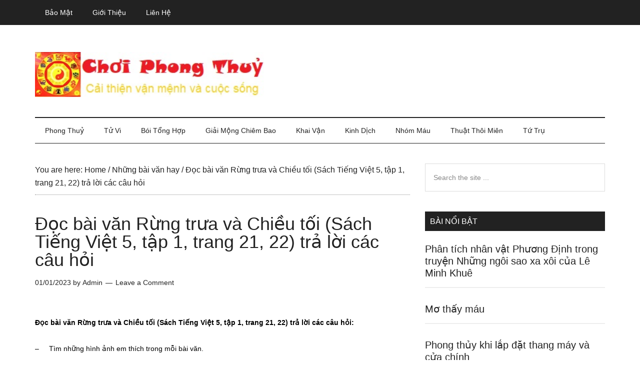

--- FILE ---
content_type: text/html; charset=UTF-8
request_url: https://choiphongthuy.com/doc-bai-van-rung-trua-va-chieu-toi-sach-tieng-viet-5-tap-1-trang-21-22-tra-loi-cac-cau-hoi-18-2627.html
body_size: 17021
content:
<!DOCTYPE html><html lang="en-US" prefix="og: https://ogp.me/ns#"><head ><meta charset="UTF-8" /><meta name="viewport" content="width=device-width, initial-scale=1" /><title>Đọc bài văn Rừng trưa và Chiều tối (Sách Tiếng Việt 5, tập 1, trang 21, 22) trả lời các câu hỏi - Chơi Phong Thuỷ</title><meta name="description" content="Đọc bài văn Rừng trưa và Chiều tối (Sách Tiếng Việt 5, tập 1, trang 21, 22) trả lời các câu hỏi: -     Tìm những hình ảnh em thích trong mỗi bài văn. *   "/><meta name="robots" content="follow, index, max-snippet:-1, max-video-preview:-1, max-image-preview:large"/><link rel="canonical" href="https://choiphongthuy.com/doc-bai-van-rung-trua-va-chieu-toi-sach-tieng-viet-5-tap-1-trang-21-22-tra-loi-cac-cau-hoi-18-2627.html" /><meta property="og:locale" content="en_US" /><meta property="og:type" content="article" /><meta property="og:title" content="Đọc bài văn Rừng trưa và Chiều tối (Sách Tiếng Việt 5, tập 1, trang 21, 22) trả lời các câu hỏi - Chơi Phong Thuỷ" /><meta property="og:description" content="Đọc bài văn Rừng trưa và Chiều tối (Sách Tiếng Việt 5, tập 1, trang 21, 22) trả lời các câu hỏi: -     Tìm những hình ảnh em thích trong mỗi bài văn. *   " /><meta property="og:url" content="https://choiphongthuy.com/doc-bai-van-rung-trua-va-chieu-toi-sach-tieng-viet-5-tap-1-trang-21-22-tra-loi-cac-cau-hoi-18-2627.html" /><meta property="og:site_name" content="Chơi Phong Thuỷ" /><meta property="article:tag" content="cau hoi chieu toi" /><meta property="article:tag" content="cau hoi rung trua" /><meta property="article:tag" content="rung tra va chieu toi van tieng viet lop 5" /><meta property="article:tag" content="Rung trua" /><meta property="article:section" content="Những bài văn hay" /><meta property="article:published_time" content="2023-01-01T07:26:26+07:00" /><meta name="twitter:card" content="summary_large_image" /><meta name="twitter:title" content="Đọc bài văn Rừng trưa và Chiều tối (Sách Tiếng Việt 5, tập 1, trang 21, 22) trả lời các câu hỏi - Chơi Phong Thuỷ" /><meta name="twitter:description" content="Đọc bài văn Rừng trưa và Chiều tối (Sách Tiếng Việt 5, tập 1, trang 21, 22) trả lời các câu hỏi: -     Tìm những hình ảnh em thích trong mỗi bài văn. *   " /><meta name="twitter:site" content="@pth" /><meta name="twitter:creator" content="@pth" /><meta name="twitter:label1" content="Written by" /><meta name="twitter:data1" content="Admin" /><meta name="twitter:label2" content="Time to read" /><meta name="twitter:data2" content="Less than a minute" /> <script type="application/ld+json" class="rank-math-schema">{"@context":"https://schema.org","@graph":[{"@type":["Person","Organization"],"@id":"https://choiphongthuy.com/#person","name":"pth","sameAs":["https://twitter.com/pth"]},{"@type":"WebSite","@id":"https://choiphongthuy.com/#website","url":"https://choiphongthuy.com","name":"pth","publisher":{"@id":"https://choiphongthuy.com/#person"},"inLanguage":"en-US"},{"@type":"WebPage","@id":"https://choiphongthuy.com/doc-bai-van-rung-trua-va-chieu-toi-sach-tieng-viet-5-tap-1-trang-21-22-tra-loi-cac-cau-hoi-18-2627.html#webpage","url":"https://choiphongthuy.com/doc-bai-van-rung-trua-va-chieu-toi-sach-tieng-viet-5-tap-1-trang-21-22-tra-loi-cac-cau-hoi-18-2627.html","name":"\u0110\u1ecdc b\u00e0i v\u0103n R\u1eebng tr\u01b0a v\u00e0 Chi\u1ec1u t\u1ed1i (S\u00e1ch Ti\u1ebfng Vi\u1ec7t 5, t\u1eadp 1, trang 21, 22) tr\u1ea3 l\u1eddi c\u00e1c c\u00e2u h\u1ecfi - Ch\u01a1i Phong Thu\u1ef7","datePublished":"2023-01-01T07:26:26+07:00","dateModified":"2023-01-01T07:26:26+07:00","isPartOf":{"@id":"https://choiphongthuy.com/#website"},"inLanguage":"en-US"},{"@type":"Person","@id":"https://choiphongthuy.com/author/admin","name":"Admin","url":"https://choiphongthuy.com/author/admin","image":{"@type":"ImageObject","@id":"https://choiphongthuy.com/wp-content/litespeed/avatar/26f97ec63c3ec37e260bed7d5e1921ee.jpg?ver=1768712632","url":"https://choiphongthuy.com/wp-content/litespeed/avatar/26f97ec63c3ec37e260bed7d5e1921ee.jpg?ver=1768712632","caption":"Admin","inLanguage":"en-US"},"sameAs":["https://www.hocgioitienganh.com"]},{"@type":"BlogPosting","headline":"\u0110\u1ecdc b\u00e0i v\u0103n R\u1eebng tr\u01b0a v\u00e0 Chi\u1ec1u t\u1ed1i (S\u00e1ch Ti\u1ebfng Vi\u1ec7t 5, t\u1eadp 1, trang 21, 22) tr\u1ea3 l\u1eddi c\u00e1c c\u00e2u h\u1ecfi - Ch\u01a1i Phong","datePublished":"2023-01-01T07:26:26+07:00","dateModified":"2023-01-01T07:26:26+07:00","articleSection":"Nh\u1eefng b\u00e0i v\u0103n hay","author":{"@id":"https://choiphongthuy.com/author/admin","name":"Admin"},"publisher":{"@id":"https://choiphongthuy.com/#person"},"description":"\u0110\u1ecdc b\u00e0i v\u0103n R\u1eebng tr\u01b0a v\u00e0 Chi\u1ec1u t\u1ed1i (S\u00e1ch Ti\u1ebfng Vi\u1ec7t 5, t\u1eadp 1, trang 21, 22) tr\u1ea3 l\u1eddi c\u00e1c c\u00e2u h\u1ecfi: -\u00a0\u00a0\u00a0\u00a0 T\u00ecm nh\u1eefng h\u00ecnh \u1ea3nh em th\u00edch trong m\u1ed7i b\u00e0i v\u0103n. *\u00a0\u00a0\u00a0","name":"\u0110\u1ecdc b\u00e0i v\u0103n R\u1eebng tr\u01b0a v\u00e0 Chi\u1ec1u t\u1ed1i (S\u00e1ch Ti\u1ebfng Vi\u1ec7t 5, t\u1eadp 1, trang 21, 22) tr\u1ea3 l\u1eddi c\u00e1c c\u00e2u h\u1ecfi - Ch\u01a1i Phong","@id":"https://choiphongthuy.com/doc-bai-van-rung-trua-va-chieu-toi-sach-tieng-viet-5-tap-1-trang-21-22-tra-loi-cac-cau-hoi-18-2627.html#richSnippet","isPartOf":{"@id":"https://choiphongthuy.com/doc-bai-van-rung-trua-va-chieu-toi-sach-tieng-viet-5-tap-1-trang-21-22-tra-loi-cac-cau-hoi-18-2627.html#webpage"},"inLanguage":"en-US","mainEntityOfPage":{"@id":"https://choiphongthuy.com/doc-bai-van-rung-trua-va-chieu-toi-sach-tieng-viet-5-tap-1-trang-21-22-tra-loi-cac-cau-hoi-18-2627.html#webpage"}}]}</script> <link rel='dns-prefetch' href='//fonts.googleapis.com' /><link rel="alternate" type="application/rss+xml" title="Chơi Phong Thuỷ &raquo; Feed" href="https://choiphongthuy.com/feed" /><link rel="alternate" type="application/rss+xml" title="Chơi Phong Thuỷ &raquo; Comments Feed" href="https://choiphongthuy.com/comments/feed" /><link rel="alternate" type="application/rss+xml" title="Chơi Phong Thuỷ &raquo; Đọc bài văn Rừng trưa và Chiều tối (Sách Tiếng Việt 5, tập 1, trang 21, 22) trả lời các câu hỏi Comments Feed" href="https://choiphongthuy.com/doc-bai-van-rung-trua-va-chieu-toi-sach-tieng-viet-5-tap-1-trang-21-22-tra-loi-cac-cau-hoi-18-2627.html/feed" /><link rel="alternate" title="oEmbed (JSON)" type="application/json+oembed" href="https://choiphongthuy.com/wp-json/oembed/1.0/embed?url=https%3A%2F%2Fchoiphongthuy.com%2Fdoc-bai-van-rung-trua-va-chieu-toi-sach-tieng-viet-5-tap-1-trang-21-22-tra-loi-cac-cau-hoi-18-2627.html" /><link rel="alternate" title="oEmbed (XML)" type="text/xml+oembed" href="https://choiphongthuy.com/wp-json/oembed/1.0/embed?url=https%3A%2F%2Fchoiphongthuy.com%2Fdoc-bai-van-rung-trua-va-chieu-toi-sach-tieng-viet-5-tap-1-trang-21-22-tra-loi-cac-cau-hoi-18-2627.html&#038;format=xml" /><style id='wp-img-auto-sizes-contain-inline-css' type='text/css'>img:is([sizes=auto i],[sizes^="auto," i]){contain-intrinsic-size:3000px 1500px}
/*# sourceURL=wp-img-auto-sizes-contain-inline-css */</style><link data-optimized="2" rel="stylesheet" href="https://choiphongthuy.com/wp-content/litespeed/css/8a67c95f3ea14427b9e6a2bb9c003511.css?ver=989ff" /><style id='global-styles-inline-css' type='text/css'>:root{--wp--preset--aspect-ratio--square: 1;--wp--preset--aspect-ratio--4-3: 4/3;--wp--preset--aspect-ratio--3-4: 3/4;--wp--preset--aspect-ratio--3-2: 3/2;--wp--preset--aspect-ratio--2-3: 2/3;--wp--preset--aspect-ratio--16-9: 16/9;--wp--preset--aspect-ratio--9-16: 9/16;--wp--preset--color--black: #000000;--wp--preset--color--cyan-bluish-gray: #abb8c3;--wp--preset--color--white: #ffffff;--wp--preset--color--pale-pink: #f78da7;--wp--preset--color--vivid-red: #cf2e2e;--wp--preset--color--luminous-vivid-orange: #ff6900;--wp--preset--color--luminous-vivid-amber: #fcb900;--wp--preset--color--light-green-cyan: #7bdcb5;--wp--preset--color--vivid-green-cyan: #00d084;--wp--preset--color--pale-cyan-blue: #8ed1fc;--wp--preset--color--vivid-cyan-blue: #0693e3;--wp--preset--color--vivid-purple: #9b51e0;--wp--preset--gradient--vivid-cyan-blue-to-vivid-purple: linear-gradient(135deg,rgb(6,147,227) 0%,rgb(155,81,224) 100%);--wp--preset--gradient--light-green-cyan-to-vivid-green-cyan: linear-gradient(135deg,rgb(122,220,180) 0%,rgb(0,208,130) 100%);--wp--preset--gradient--luminous-vivid-amber-to-luminous-vivid-orange: linear-gradient(135deg,rgb(252,185,0) 0%,rgb(255,105,0) 100%);--wp--preset--gradient--luminous-vivid-orange-to-vivid-red: linear-gradient(135deg,rgb(255,105,0) 0%,rgb(207,46,46) 100%);--wp--preset--gradient--very-light-gray-to-cyan-bluish-gray: linear-gradient(135deg,rgb(238,238,238) 0%,rgb(169,184,195) 100%);--wp--preset--gradient--cool-to-warm-spectrum: linear-gradient(135deg,rgb(74,234,220) 0%,rgb(151,120,209) 20%,rgb(207,42,186) 40%,rgb(238,44,130) 60%,rgb(251,105,98) 80%,rgb(254,248,76) 100%);--wp--preset--gradient--blush-light-purple: linear-gradient(135deg,rgb(255,206,236) 0%,rgb(152,150,240) 100%);--wp--preset--gradient--blush-bordeaux: linear-gradient(135deg,rgb(254,205,165) 0%,rgb(254,45,45) 50%,rgb(107,0,62) 100%);--wp--preset--gradient--luminous-dusk: linear-gradient(135deg,rgb(255,203,112) 0%,rgb(199,81,192) 50%,rgb(65,88,208) 100%);--wp--preset--gradient--pale-ocean: linear-gradient(135deg,rgb(255,245,203) 0%,rgb(182,227,212) 50%,rgb(51,167,181) 100%);--wp--preset--gradient--electric-grass: linear-gradient(135deg,rgb(202,248,128) 0%,rgb(113,206,126) 100%);--wp--preset--gradient--midnight: linear-gradient(135deg,rgb(2,3,129) 0%,rgb(40,116,252) 100%);--wp--preset--font-size--small: 13px;--wp--preset--font-size--medium: 20px;--wp--preset--font-size--large: 36px;--wp--preset--font-size--x-large: 42px;--wp--preset--spacing--20: 0.44rem;--wp--preset--spacing--30: 0.67rem;--wp--preset--spacing--40: 1rem;--wp--preset--spacing--50: 1.5rem;--wp--preset--spacing--60: 2.25rem;--wp--preset--spacing--70: 3.38rem;--wp--preset--spacing--80: 5.06rem;--wp--preset--shadow--natural: 6px 6px 9px rgba(0, 0, 0, 0.2);--wp--preset--shadow--deep: 12px 12px 50px rgba(0, 0, 0, 0.4);--wp--preset--shadow--sharp: 6px 6px 0px rgba(0, 0, 0, 0.2);--wp--preset--shadow--outlined: 6px 6px 0px -3px rgb(255, 255, 255), 6px 6px rgb(0, 0, 0);--wp--preset--shadow--crisp: 6px 6px 0px rgb(0, 0, 0);}:where(.is-layout-flex){gap: 0.5em;}:where(.is-layout-grid){gap: 0.5em;}body .is-layout-flex{display: flex;}.is-layout-flex{flex-wrap: wrap;align-items: center;}.is-layout-flex > :is(*, div){margin: 0;}body .is-layout-grid{display: grid;}.is-layout-grid > :is(*, div){margin: 0;}:where(.wp-block-columns.is-layout-flex){gap: 2em;}:where(.wp-block-columns.is-layout-grid){gap: 2em;}:where(.wp-block-post-template.is-layout-flex){gap: 1.25em;}:where(.wp-block-post-template.is-layout-grid){gap: 1.25em;}.has-black-color{color: var(--wp--preset--color--black) !important;}.has-cyan-bluish-gray-color{color: var(--wp--preset--color--cyan-bluish-gray) !important;}.has-white-color{color: var(--wp--preset--color--white) !important;}.has-pale-pink-color{color: var(--wp--preset--color--pale-pink) !important;}.has-vivid-red-color{color: var(--wp--preset--color--vivid-red) !important;}.has-luminous-vivid-orange-color{color: var(--wp--preset--color--luminous-vivid-orange) !important;}.has-luminous-vivid-amber-color{color: var(--wp--preset--color--luminous-vivid-amber) !important;}.has-light-green-cyan-color{color: var(--wp--preset--color--light-green-cyan) !important;}.has-vivid-green-cyan-color{color: var(--wp--preset--color--vivid-green-cyan) !important;}.has-pale-cyan-blue-color{color: var(--wp--preset--color--pale-cyan-blue) !important;}.has-vivid-cyan-blue-color{color: var(--wp--preset--color--vivid-cyan-blue) !important;}.has-vivid-purple-color{color: var(--wp--preset--color--vivid-purple) !important;}.has-black-background-color{background-color: var(--wp--preset--color--black) !important;}.has-cyan-bluish-gray-background-color{background-color: var(--wp--preset--color--cyan-bluish-gray) !important;}.has-white-background-color{background-color: var(--wp--preset--color--white) !important;}.has-pale-pink-background-color{background-color: var(--wp--preset--color--pale-pink) !important;}.has-vivid-red-background-color{background-color: var(--wp--preset--color--vivid-red) !important;}.has-luminous-vivid-orange-background-color{background-color: var(--wp--preset--color--luminous-vivid-orange) !important;}.has-luminous-vivid-amber-background-color{background-color: var(--wp--preset--color--luminous-vivid-amber) !important;}.has-light-green-cyan-background-color{background-color: var(--wp--preset--color--light-green-cyan) !important;}.has-vivid-green-cyan-background-color{background-color: var(--wp--preset--color--vivid-green-cyan) !important;}.has-pale-cyan-blue-background-color{background-color: var(--wp--preset--color--pale-cyan-blue) !important;}.has-vivid-cyan-blue-background-color{background-color: var(--wp--preset--color--vivid-cyan-blue) !important;}.has-vivid-purple-background-color{background-color: var(--wp--preset--color--vivid-purple) !important;}.has-black-border-color{border-color: var(--wp--preset--color--black) !important;}.has-cyan-bluish-gray-border-color{border-color: var(--wp--preset--color--cyan-bluish-gray) !important;}.has-white-border-color{border-color: var(--wp--preset--color--white) !important;}.has-pale-pink-border-color{border-color: var(--wp--preset--color--pale-pink) !important;}.has-vivid-red-border-color{border-color: var(--wp--preset--color--vivid-red) !important;}.has-luminous-vivid-orange-border-color{border-color: var(--wp--preset--color--luminous-vivid-orange) !important;}.has-luminous-vivid-amber-border-color{border-color: var(--wp--preset--color--luminous-vivid-amber) !important;}.has-light-green-cyan-border-color{border-color: var(--wp--preset--color--light-green-cyan) !important;}.has-vivid-green-cyan-border-color{border-color: var(--wp--preset--color--vivid-green-cyan) !important;}.has-pale-cyan-blue-border-color{border-color: var(--wp--preset--color--pale-cyan-blue) !important;}.has-vivid-cyan-blue-border-color{border-color: var(--wp--preset--color--vivid-cyan-blue) !important;}.has-vivid-purple-border-color{border-color: var(--wp--preset--color--vivid-purple) !important;}.has-vivid-cyan-blue-to-vivid-purple-gradient-background{background: var(--wp--preset--gradient--vivid-cyan-blue-to-vivid-purple) !important;}.has-light-green-cyan-to-vivid-green-cyan-gradient-background{background: var(--wp--preset--gradient--light-green-cyan-to-vivid-green-cyan) !important;}.has-luminous-vivid-amber-to-luminous-vivid-orange-gradient-background{background: var(--wp--preset--gradient--luminous-vivid-amber-to-luminous-vivid-orange) !important;}.has-luminous-vivid-orange-to-vivid-red-gradient-background{background: var(--wp--preset--gradient--luminous-vivid-orange-to-vivid-red) !important;}.has-very-light-gray-to-cyan-bluish-gray-gradient-background{background: var(--wp--preset--gradient--very-light-gray-to-cyan-bluish-gray) !important;}.has-cool-to-warm-spectrum-gradient-background{background: var(--wp--preset--gradient--cool-to-warm-spectrum) !important;}.has-blush-light-purple-gradient-background{background: var(--wp--preset--gradient--blush-light-purple) !important;}.has-blush-bordeaux-gradient-background{background: var(--wp--preset--gradient--blush-bordeaux) !important;}.has-luminous-dusk-gradient-background{background: var(--wp--preset--gradient--luminous-dusk) !important;}.has-pale-ocean-gradient-background{background: var(--wp--preset--gradient--pale-ocean) !important;}.has-electric-grass-gradient-background{background: var(--wp--preset--gradient--electric-grass) !important;}.has-midnight-gradient-background{background: var(--wp--preset--gradient--midnight) !important;}.has-small-font-size{font-size: var(--wp--preset--font-size--small) !important;}.has-medium-font-size{font-size: var(--wp--preset--font-size--medium) !important;}.has-large-font-size{font-size: var(--wp--preset--font-size--large) !important;}.has-x-large-font-size{font-size: var(--wp--preset--font-size--x-large) !important;}
/*# sourceURL=global-styles-inline-css */</style><style id='classic-theme-styles-inline-css' type='text/css'>/*! This file is auto-generated */
.wp-block-button__link{color:#fff;background-color:#32373c;border-radius:9999px;box-shadow:none;text-decoration:none;padding:calc(.667em + 2px) calc(1.333em + 2px);font-size:1.125em}.wp-block-file__button{background:#32373c;color:#fff;text-decoration:none}
/*# sourceURL=/wp-includes/css/classic-themes.min.css */</style><link rel="https://api.w.org/" href="https://choiphongthuy.com/wp-json/" /><link rel="alternate" title="JSON" type="application/json" href="https://choiphongthuy.com/wp-json/wp/v2/posts/1153" /><link rel="EditURI" type="application/rsd+xml" title="RSD" href="https://choiphongthuy.com/xmlrpc.php?rsd" /><meta name="generator" content="WordPress 6.9" /><link rel='shortlink' href='https://choiphongthuy.com/?p=1153' /> <script type="application/ld+json">{
    "@context": "https://schema.org/",
    "@type": "CreativeWorkSeries",
    "name": "Đọc bài văn Rừng trưa và Chiều tối (Sách Tiếng Việt 5, tập 1, trang 21, 22) trả lời các câu hỏi",
    "aggregateRating": {
        "@type": "AggregateRating",
        "ratingValue": "5",
        "bestRating": "5",
        "ratingCount": "2"
    }
}</script><link rel="pingback" href="https://choiphongthuy.com/xmlrpc.php" /><style type="text/css">.site-title a { background: url(https://choiphongthuy.com/wp-content/uploads/2022/06/choiphongthuy.jpg) no-repeat !important; }</style><link rel="icon" href="https://choiphongthuy.com/wp-content/uploads/2022/06/choiphongthuy512-100x100.jpg" sizes="32x32" /><link rel="icon" href="https://choiphongthuy.com/wp-content/uploads/2022/06/choiphongthuy512-300x300.jpg" sizes="192x192" /><link rel="apple-touch-icon" href="https://choiphongthuy.com/wp-content/uploads/2022/06/choiphongthuy512-300x300.jpg" /><meta name="msapplication-TileImage" content="https://choiphongthuy.com/wp-content/uploads/2022/06/choiphongthuy512-300x300.jpg" /><style type="text/css" id="wp-custom-css">.header-image .site-title a {background-position: left !important;}

.genesis-nav-menu {
    clear: both;
    color: #222;
    font-family: raleway,sans-serif;
    font-size: 14px;
    font-size: 1.4rem;
    font-weight: 400;
    line-height: 0.1px;
    text-transform: capitalize;
    width: 100%;
}</style><link rel="alternate" href="https://choiphongthuy.com/doc-bai-van-rung-trua-va-chieu-toi-sach-tieng-viet-5-tap-1-trang-21-22-tra-loi-cac-cau-hoi-18-2627.html" hreflang="vi-vn" /><meta http-equiv="content-language" content="vi-vn" /> <script defer type="application/ld+json">{
  "@context": "https://schema.org",
  "@type": "LocalBusiness",
  "name": "Chơi Phong Thuỷ",
  "logo": "https://choiphongthuy.com/logo.jpg",
  "image": "https://choiphongthuy.com/banner.jpg",
  "description": "choiphongthuy.com cung cấp những kiến thức về tâm linh, phong thuỷ, tử vi, số mệnh của 12 con giáp giúp cải thiện vận mệnh và đời sống một cách khoa học",	
  "hasMap": "https://goo.gl/maps/Hkmo6iVQL8vhZWuZ7",	
  "url": "https://choiphongthuy.com/",
  "telephone": "0584024698",
  "priceRange": "10000VND-500000000VND",
  "address": {
    "@type": "PostalAddress",
    "streetAddress": "179A Lê Văn Sỹ, Phường 14, Phú Nhuận, Thành phố Hồ Chí Minh, Việt Nam",
    "addressLocality": "Phú Nhuận",
	"addressRegion": "Hồ Chí Minh",
    "postalCode": "700000",
    "addressCountry": "Việt Nam"
  },
  "geo": {
    "@type": "GeoCoordinates",
    "latitude": 10.7921821,
    "longitude": 106.6707993
  },
  "openingHoursSpecification": {
    "@type": "OpeningHoursSpecification",
    "dayOfWeek": [
      "Monday",
      "Tuesday",
      "Wednesday",
      "Thursday",
      "Friday",
      "Saturday",
      "Sunday"
    ],
    "opens": "08:00",
    "closes": "17:00"
  },
  "sameAs": [
    "https://www.facebook.com/choiphongthuy/",
	"https://twitter.com/choiphongthuy",  	
	"https://www.pinterest.com/choiphongthuy/",   
    "http://flickr.com/people/choiphongthuy/",
    "https://www.youtube.com/channel/UChtj5D1aWG3S63EXJzgtvgQ",
    "http://pinterest.com/choiphongthuy",
    "https://choiphongthuy.business.site/",
	"http://choiphongthuy.tumblr.com/",
	"http://instagram.com/choiphongthuy",
	"http://medium.com/@medium.com/choiphongthuy",
	"http://500px.com/choiphongthuy",
	"http://github.com/choiphongthuy",
	"http://choiphongthuy.wordpress.com/", 
	"http://soundcloud.com/choiphongthuy",
	"http://sketchfab.com/choiphongthuy",	
	"http://dribbble.com/choiphongthuy"
  ]
}</script> <script type="litespeed/javascript" data-src="https://pagead2.googlesyndication.com/pagead/js/adsbygoogle.js"></script> <script type="litespeed/javascript">(adsbygoogle=window.adsbygoogle||[]).push({google_ad_client:"ca-pub-3904751856226091",enable_page_level_ads:!0,overlays:{bottom:!0}})</script> </head><body class="wp-singular post-template-default single single-post postid-1153 single-format-standard wp-theme-genesis wp-child-theme-magazine-pro custom-header header-image header-full-width content-sidebar genesis-breadcrumbs-visible genesis-footer-widgets-hidden primary-nav" itemscope itemtype="https://schema.org/WebPage"><div class="site-container"><ul class="genesis-skip-link"><li><a href="#genesis-content" class="screen-reader-shortcut"> Skip to main content</a></li><li><a href="#genesis-nav-secondary" class="screen-reader-shortcut"> Skip to secondary menu</a></li><li><a href="#genesis-sidebar-primary" class="screen-reader-shortcut"> Skip to primary sidebar</a></li></ul><nav class="nav-primary" aria-label="Main" itemscope itemtype="https://schema.org/SiteNavigationElement" id="genesis-nav-primary"><div class="wrap"><ul id="menu-top" class="menu genesis-nav-menu menu-primary js-superfish"><li id="menu-item-29" class="menu-item menu-item-type-post_type menu-item-object-page menu-item-privacy-policy menu-item-29"><a rel="privacy-policy" href="https://choiphongthuy.com/bao-mat" itemprop="url"><span itemprop="name">Bảo mật</span></a></li><li id="menu-item-30" class="menu-item menu-item-type-post_type menu-item-object-page menu-item-30"><a href="https://choiphongthuy.com/gioi-thieu" itemprop="url"><span itemprop="name">Giới thiệu</span></a></li><li id="menu-item-31" class="menu-item menu-item-type-post_type menu-item-object-page menu-item-31"><a href="https://choiphongthuy.com/lien-he" itemprop="url"><span itemprop="name">Liên hệ</span></a></li></ul></div></nav><header class="site-header" itemscope itemtype="https://schema.org/WPHeader"><div class="wrap"><div class="title-area"><p class="site-title" itemprop="headline"><a href="https://choiphongthuy.com/">Chơi Phong Thuỷ</a></p><p class="site-description" itemprop="description">Cải thiện vận mệnh và cuộc sống</p></div></div></header><nav class="nav-secondary" aria-label="Secondary" id="genesis-nav-secondary" itemscope itemtype="https://schema.org/SiteNavigationElement"><div class="wrap"><ul id="menu-menu" class="menu genesis-nav-menu menu-secondary js-superfish"><li id="menu-item-83" class="menu-item menu-item-type-taxonomy menu-item-object-category menu-item-has-children menu-item-83"><a href="https://choiphongthuy.com/phong-thuy" itemprop="url"><span itemprop="name">Phong thuỷ</span></a><ul class="sub-menu"><li id="menu-item-84" class="menu-item menu-item-type-taxonomy menu-item-object-category menu-item-84"><a href="https://choiphongthuy.com/phong-thuy-cau-thang" itemprop="url"><span itemprop="name">Phong thuỷ cầu thang</span></a></li><li id="menu-item-85" class="menu-item menu-item-type-taxonomy menu-item-object-category menu-item-85"><a href="https://choiphongthuy.com/phong-thuy-cong-cua" itemprop="url"><span itemprop="name">Phong thuỷ cổng cửa</span></a></li><li id="menu-item-86" class="menu-item menu-item-type-taxonomy menu-item-object-category menu-item-86"><a href="https://choiphongthuy.com/phong-thuy-nha-bep" itemprop="url"><span itemprop="name">Phong thuỷ nhà bếp</span></a></li><li id="menu-item-87" class="menu-item menu-item-type-taxonomy menu-item-object-category menu-item-87"><a href="https://choiphongthuy.com/phong-thuy-phong-khach" itemprop="url"><span itemprop="name">Phong thuỷ phòng khách</span></a></li><li id="menu-item-88" class="menu-item menu-item-type-taxonomy menu-item-object-category menu-item-88"><a href="https://choiphongthuy.com/phong-thuy-phong-tho" itemprop="url"><span itemprop="name">Phong thuỷ phòng thờ</span></a></li></ul></li><li id="menu-item-91" class="menu-item menu-item-type-taxonomy menu-item-object-category menu-item-has-children menu-item-91"><a href="https://choiphongthuy.com/tu-vi" itemprop="url"><span itemprop="name">Tử vi</span></a><ul class="sub-menu"><li id="menu-item-74" class="menu-item menu-item-type-taxonomy menu-item-object-category menu-item-74"><a href="https://choiphongthuy.com/12-chom-sao" itemprop="url"><span itemprop="name">12 chòm sao</span></a></li></ul></li><li id="menu-item-75" class="menu-item menu-item-type-taxonomy menu-item-object-category menu-item-has-children menu-item-75"><a href="https://choiphongthuy.com/boi-tong-hop" itemprop="url"><span itemprop="name">Bói tổng hợp</span></a><ul class="sub-menu"><li id="menu-item-92" class="menu-item menu-item-type-taxonomy menu-item-object-category menu-item-92"><a href="https://choiphongthuy.com/xem-chi-tay" itemprop="url"><span itemprop="name">Xem chỉ tay</span></a></li><li id="menu-item-93" class="menu-item menu-item-type-taxonomy menu-item-object-category menu-item-93"><a href="https://choiphongthuy.com/xem-tuong-mat" itemprop="url"><span itemprop="name">Xem tướng mặt</span></a></li><li id="menu-item-78" class="menu-item menu-item-type-taxonomy menu-item-object-category menu-item-78"><a href="https://choiphongthuy.com/hoc-revit-online" itemprop="url"><span itemprop="name">Học revit online</span></a></li></ul></li><li id="menu-item-76" class="menu-item menu-item-type-taxonomy menu-item-object-category menu-item-has-children menu-item-76"><a href="https://choiphongthuy.com/giai-mong-chiem-bao" itemprop="url"><span itemprop="name">Giải mộng chiêm bao</span></a><ul class="sub-menu"><li id="menu-item-77" class="menu-item menu-item-type-taxonomy menu-item-object-category menu-item-77"><a href="https://choiphongthuy.com/goc-suy-ngam" itemprop="url"><span itemprop="name">Góc suy ngẫm</span></a></li><li id="menu-item-82" class="menu-item menu-item-type-taxonomy menu-item-object-category current-post-ancestor current-menu-parent current-post-parent menu-item-82"><a href="https://choiphongthuy.com/nhung-bai-van-hay" itemprop="url"><span itemprop="name">Những bài văn hay</span></a></li></ul></li><li id="menu-item-79" class="menu-item menu-item-type-taxonomy menu-item-object-category menu-item-79"><a href="https://choiphongthuy.com/khai-van" itemprop="url"><span itemprop="name">Khai vận</span></a></li><li id="menu-item-80" class="menu-item menu-item-type-taxonomy menu-item-object-category menu-item-80"><a href="https://choiphongthuy.com/kinh-dich" itemprop="url"><span itemprop="name">Kinh dịch</span></a></li><li id="menu-item-81" class="menu-item menu-item-type-taxonomy menu-item-object-category menu-item-81"><a href="https://choiphongthuy.com/nhom-mau" itemprop="url"><span itemprop="name">Nhóm máu</span></a></li><li id="menu-item-89" class="menu-item menu-item-type-taxonomy menu-item-object-category menu-item-89"><a href="https://choiphongthuy.com/thuat-thoi-mien" itemprop="url"><span itemprop="name">Thuật thôi miên</span></a></li><li id="menu-item-90" class="menu-item menu-item-type-taxonomy menu-item-object-category menu-item-90"><a href="https://choiphongthuy.com/tu-tru" itemprop="url"><span itemprop="name">Tứ trụ</span></a></li></ul></div></nav><div class="site-inner"><div class="content-sidebar-wrap"><main class="content" id="genesis-content"><div class="breadcrumb" itemscope itemtype="https://schema.org/BreadcrumbList">You are here: <span class="breadcrumb-link-wrap" itemprop="itemListElement" itemscope itemtype="https://schema.org/ListItem"><a class="breadcrumb-link" href="https://choiphongthuy.com/" itemprop="item"><span class="breadcrumb-link-text-wrap" itemprop="name">Home</span></a><meta itemprop="position" content="1"></span> <span aria-label="breadcrumb separator">/</span> <span class="breadcrumb-link-wrap" itemprop="itemListElement" itemscope itemtype="https://schema.org/ListItem"><a class="breadcrumb-link" href="https://choiphongthuy.com/nhung-bai-van-hay" itemprop="item"><span class="breadcrumb-link-text-wrap" itemprop="name">Những bài văn hay</span></a><meta itemprop="position" content="2"></span> <span aria-label="breadcrumb separator">/</span> Đọc bài văn Rừng trưa và Chiều tối (Sách Tiếng Việt 5, tập 1, trang 21, 22) trả lời các câu hỏi</div><div class='code-block code-block-2' style='margin: 8px 0; clear: both;'><ins class="adsbygoogle"
style="display:block"
data-ad-client="ca-pub-3904751856226091"
data-ad-slot="4273194809"
data-ad-format="auto"
data-full-width-responsive="true"></ins> <script type="litespeed/javascript">(adsbygoogle=window.adsbygoogle||[]).push({})</script></div><article class="post-1153 post type-post status-publish format-standard category-nhung-bai-van-hay tag-cau-hoi-chieu-toi tag-cau-hoi-rung-trua tag-rung-tra-va-chieu-toi-van-tieng-viet-lop-5 tag-rung-trua entry" aria-label="Đọc bài văn Rừng trưa và Chiều tối (Sách Tiếng Việt 5, tập 1, trang 21, 22) trả lời các câu hỏi" itemscope itemtype="https://schema.org/CreativeWork"><header class="entry-header"><h1 class="entry-title" itemprop="headline">Đọc bài văn Rừng trưa và Chiều tối (Sách Tiếng Việt 5, tập 1, trang 21, 22) trả lời các câu hỏi</h1><p class="entry-meta"><time class="entry-time" itemprop="datePublished" datetime="2023-01-01T07:26:26+07:00">01/01/2023</time> by <span class="entry-author" itemprop="author" itemscope itemtype="https://schema.org/Person"><a href="https://choiphongthuy.com/author/admin" class="entry-author-link" rel="author" itemprop="url"><span class="entry-author-name" itemprop="name">Admin</span></a></span> <span class="entry-comments-link"><a href="https://choiphongthuy.com/doc-bai-van-rung-trua-va-chieu-toi-sach-tieng-viet-5-tap-1-trang-21-22-tra-loi-cac-cau-hoi-18-2627.html#respond">Leave a Comment</a></span></p></header><div class="entry-content" itemprop="text"><div class='code-block code-block-7' style='margin: 8px 0; clear: both;'><ins class="adsbygoogle"
style="display:block"
data-ad-client="ca-pub-3904751856226091"
data-ad-slot="4273194809"
data-ad-format="auto"
data-full-width-responsive="true"></ins> <script type="litespeed/javascript">(adsbygoogle=window.adsbygoogle||[]).push({})</script></div></p><div class="alignJ lineHeight"><p>
<span style="color:#000000;"><span style="font-size:14px;"><span style="font-family:verdana,geneva,sans-serif;"><strong>Đọc bài văn Rừng trưa và Chiều tối (Sách Tiếng Việt 5, tập 1, trang 21, 22) trả lời các câu hỏi:</strong></span></span></span></p><p>
<span style="color:#000000;"><span style="font-size:14px;"><span style="font-family:verdana,geneva,sans-serif;">&#8211;     Tìm những hình ảnh em thích trong mỗi bài văn.</span></span></span></p><p>
<span style="color:#000000;"><span style="font-size:14px;"><span style="font-family:verdana,geneva,sans-serif;"><strong>*    Rừng trưa:</strong></span></span></span></p><div class='code-block code-block-3' style='margin: 8px 0; clear: both;'><ins class="adsbygoogle"
style="display:block"
data-ad-client="ca-pub-3904751856226091"
data-ad-slot="4918285967"
data-ad-format="auto"
data-full-width-responsive="true"></ins> <script type="litespeed/javascript">(adsbygoogle=window.adsbygoogle||[]).push({})</script></div><p>
<span style="color:#000000;"><span style="font-size:14px;"><span style="font-family:verdana,geneva,sans-serif;">&#8211;     Rừng khô hiện lên với tất cả vẻ uy nghi, tráng lệ của nó trong ánh mặt trời vàng óng.</span></span></span></p><p>
<span style="color:#000000;"><span style="font-size:14px;"><span style="font-family:verdana,geneva,sans-serif;">&#8211;    Những thân cây tràm vỏ trắng vươn lên trời, chẳng khác gì những cây nến khổng lồ, đầu lá rũ phất phơ.</span></span></span></p><p>
<span style="color:#000000;"><span style="font-size:14px;"><span style="font-family:verdana,geneva,sans-serif;"><strong>*    Chiều tối:</strong></span></span></span></p><p>
<span style="color:#000000;"><span style="font-size:14px;"><span style="font-family:verdana,geneva,sans-serif;">&#8211;    Nắng bắt đầu rút lên những chòm cây cao, rồi nhạt dần và như hoà lẫn với ánh sáng trắng nhợt cuối cùng.</span></span></span></p><p>
<span style="color:#000000;"><span style="font-size:14px;"><span style="font-family:verdana,geneva,sans-serif;">&#8211;     Bóng tối như bức màn mỏng, như thứ bụi xốp, mờ đen, phủ dần lên mọi vật.</span></span></span></p><p>
<span style="color:#000000;"><span style="font-size:14px;"><span style="font-family:verdana,geneva,sans-serif;">&#8211;     Có đôi ánh đom đóm chấp chới, lúc lên cao, lúc xuống thấp, lúc lại rơi xuống mặt cỏ không còn rõ hình cây lá nữa mà mịn màng hoà lẫn như một mặt nước lặng êm.</span></span></span></p><div style="text-align:right; margin:10px;"><strong><i>Nguồn: choiphongthuy.com Chơi Phong Thủy</i></strong></div><div class="clr"></div></p></div><div class="kk-star-ratings kksr-auto kksr-align-right kksr-valign-bottom"
data-payload='{&quot;align&quot;:&quot;right&quot;,&quot;id&quot;:&quot;1153&quot;,&quot;slug&quot;:&quot;default&quot;,&quot;valign&quot;:&quot;bottom&quot;,&quot;ignore&quot;:&quot;&quot;,&quot;reference&quot;:&quot;auto&quot;,&quot;class&quot;:&quot;&quot;,&quot;count&quot;:&quot;2&quot;,&quot;legendonly&quot;:&quot;&quot;,&quot;readonly&quot;:&quot;&quot;,&quot;score&quot;:&quot;5&quot;,&quot;starsonly&quot;:&quot;&quot;,&quot;best&quot;:&quot;5&quot;,&quot;gap&quot;:&quot;4&quot;,&quot;greet&quot;:&quot;Rate this post&quot;,&quot;legend&quot;:&quot;5\/5 - (2 votes)&quot;,&quot;size&quot;:&quot;24&quot;,&quot;title&quot;:&quot;Đọc bài văn Rừng trưa và Chiều tối (Sách Tiếng Việt 5, tập 1, trang 21, 22) trả lời các câu hỏi&quot;,&quot;width&quot;:&quot;138&quot;,&quot;_legend&quot;:&quot;{score}\/{best} - ({count} {votes})&quot;,&quot;font_factor&quot;:&quot;1.25&quot;}'><div class="kksr-stars"><div class="kksr-stars-inactive"><div class="kksr-star" data-star="1" style="padding-right: 4px"><div class="kksr-icon" style="width: 24px; height: 24px;"></div></div><div class="kksr-star" data-star="2" style="padding-right: 4px"><div class="kksr-icon" style="width: 24px; height: 24px;"></div></div><div class="kksr-star" data-star="3" style="padding-right: 4px"><div class="kksr-icon" style="width: 24px; height: 24px;"></div></div><div class="kksr-star" data-star="4" style="padding-right: 4px"><div class="kksr-icon" style="width: 24px; height: 24px;"></div></div><div class="kksr-star" data-star="5" style="padding-right: 4px"><div class="kksr-icon" style="width: 24px; height: 24px;"></div></div></div><div class="kksr-stars-active" style="width: 138px;"><div class="kksr-star" style="padding-right: 4px"><div class="kksr-icon" style="width: 24px; height: 24px;"></div></div><div class="kksr-star" style="padding-right: 4px"><div class="kksr-icon" style="width: 24px; height: 24px;"></div></div><div class="kksr-star" style="padding-right: 4px"><div class="kksr-icon" style="width: 24px; height: 24px;"></div></div><div class="kksr-star" style="padding-right: 4px"><div class="kksr-icon" style="width: 24px; height: 24px;"></div></div><div class="kksr-star" style="padding-right: 4px"><div class="kksr-icon" style="width: 24px; height: 24px;"></div></div></div></div><div class="kksr-legend" style="font-size: 19.2px;">
5/5 - (2 votes)</div></div><div class='code-block code-block-5' style='margin: 8px 0; clear: both;'><ins class="adsbygoogle"
style="display:block"
data-ad-client="ca-pub-3904751856226091"
data-ad-slot="8082940319"
data-ad-format="auto"
data-full-width-responsive="true"></ins> <script type="litespeed/javascript">(adsbygoogle=window.adsbygoogle||[]).push({})</script> <ins class="adsbygoogle"
style="display:block"
data-ad-format="autorelaxed"
data-ad-client="ca-pub-3904751856226091"
data-ad-slot="5189748704"></ins> <script type="litespeed/javascript">(adsbygoogle=window.adsbygoogle||[]).push({})</script></div></div><div class="related-posts"><h3>Liên Quan</h3><ul><li><a href="https://choiphongthuy.com/trong-truong-hop-nao-thi-phai-nuoi-6-con-ca-vang-9-2149.html" rel="bookmark" title="Permanent Link toPhong thủy cho nhà cần phải nuôi 6 con cá vàng?">Phong thủy cho nhà cần phải nuôi 6 con cá vàng?</a></li><li><a href="https://choiphongthuy.com/phat-bieu-cam-nghi-ve-bai-tho-vieng-lang-bac-cua-nha-tho-vien-phuong-18-3025.html" rel="bookmark" title="Permanent Link toPhát biểu cảm nghĩ về bài thơ Viếng lăng Bác của nhà thơ Viễn Phương.">Phát biểu cảm nghĩ về bài thơ Viếng lăng Bác của nhà thơ Viễn Phương.</a></li><li><a href="https://choiphongthuy.com/phan-tich-doan-van-dau-va-doan-van-cuoi-truyen-ngan-rung-xa-nu-18-2505.html" rel="bookmark" title="Permanent Link toPhân tích đoạn văn đầu và đoạn văn cuối truyện ngắn Rừng xà nu">Phân tích đoạn văn đầu và đoạn văn cuối truyện ngắn Rừng xà nu</a></li><li><a href="https://choiphongthuy.com/ta-mam-ngu-qua-18-2591.html" rel="bookmark" title="Permanent Link toTả mâm ngủ quả">Tả mâm ngủ quả</a></li><li><a href="https://choiphongthuy.com/pham-ngu-lao-cung-da-lap-chien-cong-khong-can-phai-then-ha-thap-minh-nhu-the-18-2347.html" rel="bookmark" title="Permanent Link toPhạm Ngũ Lão cũng đã lập chiến công, không cần phải thẹn, hạ thấp mình như thế.">Phạm Ngũ Lão cũng đã lập chiến công, không cần phải thẹn, hạ thấp mình như thế.</a></li><li><a href="https://choiphongthuy.com/ta-cay-chuoi-18-2885.html" rel="bookmark" title="Permanent Link toTả cây chuối">Tả cây chuối</a></li><li><a href="https://choiphongthuy.com/hay-ke-lai-quang-canh-mot-buoi-le-hoi-o-que-em-18-3034.html" rel="bookmark" title="Permanent Link toHãy kể lại quang cảnh một buổi lễ hội ở quê em">Hãy kể lại quang cảnh một buổi lễ hội ở quê em</a></li><li><a href="https://choiphongthuy.com/nhung-bai-van-hay-lop-2-18-3144.html" rel="bookmark" title="Permanent Link toNhững bài văn hay lớp 2">Những bài văn hay lớp 2</a></li><li><a href="https://choiphongthuy.com/cam-nhan-ve-bai-tho-bai-ca-con-son-cua-nguyen-trai-18-3121.html" rel="bookmark" title="Permanent Link toCảm nhận về bài thơ Bài ca Côn sơn của Nguyễn Trãi">Cảm nhận về bài thơ Bài ca Côn sơn của Nguyễn Trãi</a></li><li><a href="https://choiphongthuy.com/neu-cam-nhan-cua-anh-chi-ve-bai-tho-dan-ghi-ta-cua-lor-ca-cua-thanh-thao-18-2495.html" rel="bookmark" title="Permanent Link toNêu cảm nhận của anh (chị) về bài thơ Đàn ghi ta của Lor-ca của Thanh Thảo.">Nêu cảm nhận của anh (chị) về bài thơ Đàn ghi ta của Lor-ca của Thanh Thảo.</a></li></ul></div><footer class="entry-footer"><p class="entry-meta"><span class="entry-categories">Filed Under: <a href="https://choiphongthuy.com/nhung-bai-van-hay" rel="category tag">Những bài văn hay</a></span> <span class="entry-tags">Tagged With: <a href="https://choiphongthuy.com/tag/cau-hoi-chieu-toi" rel="tag">cau hoi chieu toi</a>, <a href="https://choiphongthuy.com/tag/cau-hoi-rung-trua" rel="tag">cau hoi rung trua</a>, <a href="https://choiphongthuy.com/tag/rung-tra-va-chieu-toi-van-tieng-viet-lop-5" rel="tag">rung tra va chieu toi van tieng viet lop 5</a>, <a href="https://choiphongthuy.com/tag/rung-trua" rel="tag">Rung trua</a></span></p></footer></article><h2 class="screen-reader-text">Reader Interactions</h2><div id="respond" class="comment-respond"><h3 id="reply-title" class="comment-reply-title">Leave a Reply <small><a rel="nofollow" id="cancel-comment-reply-link" href="/doc-bai-van-rung-trua-va-chieu-toi-sach-tieng-viet-5-tap-1-trang-21-22-tra-loi-cac-cau-hoi-18-2627.html#respond" style="display:none;">Cancel reply</a></small></h3><form action="https://choiphongthuy.com/wp-comments-post.php" method="post" id="commentform" class="comment-form"><p class="comment-notes"><span id="email-notes">Your email address will not be published.</span> <span class="required-field-message">Required fields are marked <span class="required">*</span></span></p><p class="comment-form-comment"><label for="comment">Comment <span class="required">*</span></label><textarea id="comment" name="comment" cols="45" rows="8" maxlength="65525" required></textarea></p><p class="comment-form-author"><label for="author">Name <span class="required">*</span></label> <input id="author" name="author" type="text" value="" size="30" maxlength="245" autocomplete="name" required /></p><p class="comment-form-email"><label for="email">Email <span class="required">*</span></label> <input id="email" name="email" type="email" value="" size="30" maxlength="100" aria-describedby="email-notes" autocomplete="email" required /></p><p class="comment-form-url"><label for="url">Website</label> <input id="url" name="url" type="url" value="" size="30" maxlength="200" autocomplete="url" /></p><p class="comment-form-cookies-consent"><input id="wp-comment-cookies-consent" name="wp-comment-cookies-consent" type="checkbox" value="yes" /> <label for="wp-comment-cookies-consent">Save my name, email, and website in this browser for the next time I comment.</label></p><p class="form-submit"><input name="submit" type="submit" id="submit" class="submit" value="Post Comment" /> <input type='hidden' name='comment_post_ID' value='1153' id='comment_post_ID' />
<input type='hidden' name='comment_parent' id='comment_parent' value='0' /></p></form></div><div class='code-block code-block-6' style='margin: 8px 0; clear: both;'><ins class="adsbygoogle"
style="display:block"
data-ad-client="ca-pub-3904751856226091"
data-ad-slot="5268689301"
data-ad-format="auto"
data-full-width-responsive="true"></ins> <script type="litespeed/javascript">(adsbygoogle=window.adsbygoogle||[]).push({})</script></div></main><aside class="sidebar sidebar-primary widget-area" role="complementary" aria-label="Primary Sidebar" itemscope itemtype="https://schema.org/WPSideBar" id="genesis-sidebar-primary"><h2 class="genesis-sidebar-title screen-reader-text">Primary Sidebar</h2><section id="search-2" class="widget widget_search"><div class="widget-wrap"><form class="search-form" method="get" action="https://choiphongthuy.com/" role="search" itemprop="potentialAction" itemscope itemtype="https://schema.org/SearchAction"><label class="search-form-label screen-reader-text" for="searchform-1">Search the site ...</label><input class="search-form-input" type="search" name="s" id="searchform-1" placeholder="Search the site ..." itemprop="query-input"><input class="search-form-submit" type="submit" value="Search"><meta content="https://choiphongthuy.com/?s={s}" itemprop="target"></form></div></section><section id="featured-post-2" class="widget featured-content featuredpost"><div class="widget-wrap"><h3 class="widgettitle widget-title">Bài nổi bật</h3><article class="post-2576 post type-post status-publish format-standard category-nhung-bai-van-hay entry" aria-label="Phân tích nhân vật Phương Định trong truyện Những ngôi sao xa xôi của Lê Minh Khuê"><header class="entry-header"><h4 class="entry-title" itemprop="headline"><a href="https://choiphongthuy.com/phan-tich-nhan-vat-phuong-dinh-trong-truyen-cua-le-minh-khue-18-3029.html">Phân tích nhân vật Phương Định trong truyện Những ngôi sao xa xôi của Lê Minh Khuê</a></h4></header></article><article class="post-3652 post type-post status-publish format-standard category-giai-mong-chiem-bao tag-bi-an-thay-mau tag-chiem-bao-thay-mau tag-giac-mo-thay-mau tag-giai-mong-thay-mau tag-nam-mo-thay-mau entry" aria-label="Mơ thấy máu"><header class="entry-header"><h4 class="entry-title" itemprop="headline"><a href="https://choiphongthuy.com/mo-thay-mau-6-662.html">Mơ thấy máu</a></h4></header></article><article class="post-1961 post type-post status-publish format-standard category-phong-thuy tag-phong-thuy-thang-may tag-thang-may tag-thang-may-theo-phong-thuy entry" aria-label="Phong thủy khi lắp đặt thang máy và cửa chính"><header class="entry-header"><h4 class="entry-title" itemprop="headline"><a href="https://choiphongthuy.com/phong-thuy-khi-lap-dat-thang-may-va-cua-chinh-15-3564.html">Phong thủy khi lắp đặt thang máy và cửa chính</a></h4></header></article><article class="post-1891 post type-post status-publish format-standard category-nhung-bai-van-hay tag-chat-tru-tinh-trong-tho-van tag-trong-tho-van-hoc entry" aria-label="Thế nào là chất trữ tình? Thế nào là chất thép? Thế nào là sự hòa hợp với nhau một cách nhuần nhụy?"><header class="entry-header"><h4 class="entry-title" itemprop="headline"><a href="https://choiphongthuy.com/the-nao-la-chat-tru-tinh-the-nao-la-chat-thep-the-nao-la-su-hoa-hop-voi-nhau-mot-cach-nhuan-nhuy-18-2481.html">Thế nào là chất trữ tình? Thế nào là chất thép? Thế nào là sự hòa hợp với nhau một cách nhuần nhụy?</a></h4></header></article><article class="post-3398 post type-post status-publish format-standard category-nhung-bai-van-hay tag-chung-minh-nhung-y-kien tag-chung-minh-y-kien tag-chung-minh-y-kien-sau entry" aria-label="Giải thích và chứng minh ý kiến sau đây của Mai-a-cốp-xki"><header class="entry-header"><h4 class="entry-title" itemprop="headline"><a href="https://choiphongthuy.com/giai-thich-va-chung-minh-y-kien-sau-day-cua-mai-a-cop-xki-18-2321.html">Giải thích và chứng minh ý kiến sau đây của Mai-a-cốp-xki</a></h4></header></article><article class="post-2367 post type-post status-publish format-standard category-tu-tru tag-thap-thien-can tag-thien-can tag-thien-can-dia-chi tag-thien-can-la-gi tag-thien-can-va-dia-chi tag-xem-thien-ca entry" aria-label="Đắc thời, đắc địa, đắc thế"><header class="entry-header"><h4 class="entry-title" itemprop="headline"><a href="https://choiphongthuy.com/dac-thoi-dac-dia-dac-the-2-1778.html">Đắc thời, đắc địa, đắc thế</a></h4></header></article><article class="post-2508 post type-post status-publish format-standard category-nhung-bai-van-hay tag-bau-troi-sau-mua tag-con-mua-rao-vua-qua tag-hinh-anh-con-mua-rao tag-ta-con-mua-rao entry" aria-label="Trời đang nắng bỗng đổ trận mưa rào. Em hãy tả cảnh đó"><header class="entry-header"><h4 class="entry-title" itemprop="headline"><a href="https://choiphongthuy.com/troi-dang-nang-bong-do-tran-mua-rao-em-hay-ta-canh-do-18-2586.html">Trời đang nắng bỗng đổ trận mưa rào. Em hãy tả cảnh đó</a></h4></header></article><article class="post-3099 post type-post status-publish format-standard category-xem-chi-tay tag-coi-chi-tay tag-xem-boi-qu tag-xem-chi-tay-co-hinh tag-xem-chi-tay-nam tag-xem-chi-tay-truc-tuyen tag-xem-tuong-tay entry" aria-label="Bàn tay như thế nào cho thấy sự nghiệp thất bại thảm hại"><header class="entry-header"><h4 class="entry-title" itemprop="headline"><a href="https://choiphongthuy.com/ban-tay-nhu-the-nao-cho-thay-su-nghiep-that-bai-tham-hai-4-1403.html">Bàn tay như thế nào cho thấy sự nghiệp thất bại thảm hại</a></h4></header></article><article class="post-3692 post type-post status-publish format-standard category-giai-mong-chiem-bao tag-bi-an-giac-mo tag-giai-doan-giac-mo tag-giai-giac-mo tag-giai-ma-giac-mo tag-giai-mong-giac-mo entry" aria-label="Mơ thấy hạc"><header class="entry-header"><h4 class="entry-title" itemprop="headline"><a href="https://choiphongthuy.com/mo-thay-hac-6-1146.html">Mơ thấy hạc</a></h4></header></article><article class="post-2069 post type-post status-publish format-standard category-hoc-revit-online tag-bon-rua tag-bon-rua-chen tag-bon-rua-tay tag-do-doc tag-duong-ong tag-hoc-revit tag-hoc-revit-onlin tag-tao-he-thong-nuoc entry" aria-label="Tạo hệ thống đường ống thoát nước trong revit"><header class="entry-header"><h4 class="entry-title" itemprop="headline"><a href="https://choiphongthuy.com/tao-he-thong-duong-ong-thoat-nuoc-trong-revit-17-2161.html">Tạo hệ thống đường ống thoát nước trong revit</a></h4></header></article><article class="post-2319 post type-post status-publish format-standard category-xem-chi-tay tag-coi-chi-tay tag-xem-boi-qu tag-xem-chi-tay-co-hinh tag-xem-chi-tay-nam tag-xem-chi-tay-truc-tuyen tag-xem-tuong-tay entry" aria-label="Phân tích mệnh lý thông qua vân hoa tay và vân hình xoáy"><header class="entry-header"><h4 class="entry-title" itemprop="headline"><a href="https://choiphongthuy.com/phan-tich-menh-ly-thong-qua-van-hoa-tay-va-van-hinh-xoay-4-1323.html">Phân tích mệnh lý thông qua vân hoa tay và vân hình xoáy</a></h4></header></article><article class="post-2965 post type-post status-publish format-standard category-tu-tru tag-cau-tai tag-de-co-nhieu-tien-bac tag-phuong-phap-cau-tai tag-phuong-phap-tien-tai tag-tien-tai entry" aria-label="Trong cuộc sống đời thường phải làm gì để cầu tài"><header class="entry-header"><h4 class="entry-title" itemprop="headline"><a href="https://choiphongthuy.com/trong-cuoc-song-doi-thuong-phai-lam-gi-de-cau-tai-9-2401.html">Trong cuộc sống đời thường phải làm gì để cầu tài</a></h4></header></article><article class="post-1844 post type-post status-publish format-standard category-nhung-bai-van-hay tag-ca-dao-dan-va-viet-nam tag-nhung-bai-ca-dao-viet-nam tag-nhung-bai-dan-ca entry" aria-label="Ca dao văn học lớp 9!"><header class="entry-header"><h4 class="entry-title" itemprop="headline"><a href="https://choiphongthuy.com/ca-dao-van-hoc-lop-9-18-3010.html">Ca dao văn học lớp 9!</a></h4></header></article><article class="post-3441 post type-post status-publish format-standard category-nhung-bai-van-hay tag-bai-tho-cua-nguyen-khuyen tag-phan-tich-bai-tho-nguyen-khuyen tag-tho-nguyen-khuyen entry" aria-label="Hai trục cảm xúc rất rõ trong thơ Nguyễn Khuyến là quê hương làng nước và đồng hào nhân dân; không phải tâm hồn nhà thơ nào cũng có cả hai trụ cột như thế"><header class="entry-header"><h4 class="entry-title" itemprop="headline"><a href="https://choiphongthuy.com/hai-truc-cam-xuc-rat-ro-trong-tho-nguyen-khuyen-la-que-huong-lang-nuoc-va-dong-hao-nhan-dan-khong-phai-tam-hon-nha-tho-nao-cung-co-ca-hai-tru-cot-nhu-the-18-2397.html">Hai trục cảm xúc rất rõ trong thơ Nguyễn Khuyến là quê hương làng nước và đồng hào nhân dân; không phải tâm hồn nhà thơ nào cũng có cả hai trụ cột như thế</a></h4></header></article><article class="post-2979 post type-post status-publish format-standard category-tu-vi tag-sao-thai-am tag-sao-thai-duong tag-sao-tham-lang tag-sao-thien-co tag-tinh-yeu-qua-mang tag-tinh-yeu-tren-mang entry" aria-label="Sao chủ nào trong tử vi dễ có tình yêu qua internet nhất"><header class="entry-header"><h4 class="entry-title" itemprop="headline"><a href="https://choiphongthuy.com/sao-chu-nao-trong-tu-vi-de-co-tinh-yeu-qua-internet-nhat-16-2071.html">Sao chủ nào trong tử vi dễ có tình yêu qua internet nhất</a></h4></header></article><article class="post-4128 post type-post status-publish format-standard category-tong-hop entry" aria-label="an kieu tuong trung cho me va hoc van"><header class="entry-header"><h4 class="entry-title" itemprop="headline"><a href="https://choiphongthuy.com/an-kieu-tuong-trung-cho-me-va-hoc-van-2-1771.html">an kieu tuong trung cho me va hoc van</a></h4></header></article><article class="post-1863 post type-post status-publish format-standard category-kinh-dich tag-boi-kinh-dich tag-chu-dich tag-chu-dich-la-gi tag-dich-kinh tag-hoa-trach-khue tag-que-hoa-trach-khue tag-que-kinh entry has-post-thumbnail" aria-label="Mô hình dự báo hay quẻ Hỏa Trạch Khuê 38"><header class="entry-header"><h4 class="entry-title" itemprop="headline"><a href="https://choiphongthuy.com/mo-hinh-du-bao-hay-que-hoa-trach-khue-38-3-1892.html">Mô hình dự báo hay quẻ Hỏa Trạch Khuê 38</a></h4></header></article><article class="post-2441 post type-post status-publish format-standard category-tu-tru tag-thap-thien-can tag-thien-can tag-thien-can-dia-chi tag-thien-can-la-gi tag-thien-can-va-dia-chi tag-xem-thien-can entry" aria-label="Bát tự của người giàu nhưng không hào phóng"><header class="entry-header"><h4 class="entry-title" itemprop="headline"><a href="https://choiphongthuy.com/bat-tu-cua-nguoi-giau-nhung-khong-hao-phong-2-1800.html">Bát tự của người giàu nhưng không hào phóng</a></h4></header></article><article class="post-1945 post type-post status-publish format-standard category-xem-chi-tay tag-nguoi-binh-tinh tag-nguoi-hoa-dong tag-nguoi-huong-lac tag-nguoi-kheo-leo tag-nguoi-nhay-cam tag-nguoi-thuc-dung entry" aria-label="Bí mật về quan hệ giao tiếp ẩn giấu trong lòng bàn tay phần 1"><header class="entry-header"><h4 class="entry-title" itemprop="headline"><a href="https://choiphongthuy.com/bi-mat-ve-quan-he-giao-tiep-an-giau-trong-long-ban-tay-phan-1-4-2159.html">Bí mật về quan hệ giao tiếp ẩn giấu trong lòng bàn tay phần 1</a></h4></header></article><article class="post-1562 post type-post status-publish format-standard category-boi-tong-hop tag-boi-not-ruoi-tren-tay tag-boi-not-ruoi-tren-tay-phai entry" aria-label="Bói nốt ruồi trên cánh tay phải"><header class="entry-header"><h4 class="entry-title" itemprop="headline"><a href="https://choiphongthuy.com/boi-not-ruoi-tren-canh-tay-phai-20-3181.html">Bói nốt ruồi trên cánh tay phải</a></h4></header></article></div></section></aside></div></div><div style="background-color:white; word-wrap: break-word; width: auto"><p></p></div><footer class="site-footer" itemscope itemtype="https://schema.org/WPFooter"><div class="wrap"><p>Copyright &#x000A9;&nbsp;2026 choiphongthuy.com</p></div></footer></div><script type="speculationrules">{"prefetch":[{"source":"document","where":{"and":[{"href_matches":"/*"},{"not":{"href_matches":["/wp-*.php","/wp-admin/*","/wp-content/uploads/*","/wp-content/*","/wp-content/plugins/*","/wp-content/themes/magazine-pro/*","/wp-content/themes/genesis/*","/*\\?(.+)"]}},{"not":{"selector_matches":"a[rel~=\"nofollow\"]"}},{"not":{"selector_matches":".no-prefetch, .no-prefetch a"}}]},"eagerness":"conservative"}]}</script> <script id="kk-star-ratings-js-extra" type="litespeed/javascript">var kk_star_ratings={"action":"kk-star-ratings","endpoint":"https://choiphongthuy.com/wp-admin/admin-ajax.php","nonce":"ee5c8b967f"}</script> <script id="magazine-responsive-menu-js-extra" type="litespeed/javascript">var genesis_responsive_menu={"mainMenu":"Menu","subMenu":"Submenu","menuClasses":{"combine":[".nav-primary",".nav-header",".nav-secondary"]}}</script> <script type="text/javascript" src="https://choiphongthuy.com/wp-content/plugins/litespeed-cache/assets/js/instant_click.min.js" id="litespeed-cache-js" defer="defer" data-wp-strategy="defer"></script> <script data-no-optimize="1">window.lazyLoadOptions=Object.assign({},{threshold:300},window.lazyLoadOptions||{});!function(t,e){"object"==typeof exports&&"undefined"!=typeof module?module.exports=e():"function"==typeof define&&define.amd?define(e):(t="undefined"!=typeof globalThis?globalThis:t||self).LazyLoad=e()}(this,function(){"use strict";function e(){return(e=Object.assign||function(t){for(var e=1;e<arguments.length;e++){var n,a=arguments[e];for(n in a)Object.prototype.hasOwnProperty.call(a,n)&&(t[n]=a[n])}return t}).apply(this,arguments)}function o(t){return e({},at,t)}function l(t,e){return t.getAttribute(gt+e)}function c(t){return l(t,vt)}function s(t,e){return function(t,e,n){e=gt+e;null!==n?t.setAttribute(e,n):t.removeAttribute(e)}(t,vt,e)}function i(t){return s(t,null),0}function r(t){return null===c(t)}function u(t){return c(t)===_t}function d(t,e,n,a){t&&(void 0===a?void 0===n?t(e):t(e,n):t(e,n,a))}function f(t,e){et?t.classList.add(e):t.className+=(t.className?" ":"")+e}function _(t,e){et?t.classList.remove(e):t.className=t.className.replace(new RegExp("(^|\\s+)"+e+"(\\s+|$)")," ").replace(/^\s+/,"").replace(/\s+$/,"")}function g(t){return t.llTempImage}function v(t,e){!e||(e=e._observer)&&e.unobserve(t)}function b(t,e){t&&(t.loadingCount+=e)}function p(t,e){t&&(t.toLoadCount=e)}function n(t){for(var e,n=[],a=0;e=t.children[a];a+=1)"SOURCE"===e.tagName&&n.push(e);return n}function h(t,e){(t=t.parentNode)&&"PICTURE"===t.tagName&&n(t).forEach(e)}function a(t,e){n(t).forEach(e)}function m(t){return!!t[lt]}function E(t){return t[lt]}function I(t){return delete t[lt]}function y(e,t){var n;m(e)||(n={},t.forEach(function(t){n[t]=e.getAttribute(t)}),e[lt]=n)}function L(a,t){var o;m(a)&&(o=E(a),t.forEach(function(t){var e,n;e=a,(t=o[n=t])?e.setAttribute(n,t):e.removeAttribute(n)}))}function k(t,e,n){f(t,e.class_loading),s(t,st),n&&(b(n,1),d(e.callback_loading,t,n))}function A(t,e,n){n&&t.setAttribute(e,n)}function O(t,e){A(t,rt,l(t,e.data_sizes)),A(t,it,l(t,e.data_srcset)),A(t,ot,l(t,e.data_src))}function w(t,e,n){var a=l(t,e.data_bg_multi),o=l(t,e.data_bg_multi_hidpi);(a=nt&&o?o:a)&&(t.style.backgroundImage=a,n=n,f(t=t,(e=e).class_applied),s(t,dt),n&&(e.unobserve_completed&&v(t,e),d(e.callback_applied,t,n)))}function x(t,e){!e||0<e.loadingCount||0<e.toLoadCount||d(t.callback_finish,e)}function M(t,e,n){t.addEventListener(e,n),t.llEvLisnrs[e]=n}function N(t){return!!t.llEvLisnrs}function z(t){if(N(t)){var e,n,a=t.llEvLisnrs;for(e in a){var o=a[e];n=e,o=o,t.removeEventListener(n,o)}delete t.llEvLisnrs}}function C(t,e,n){var a;delete t.llTempImage,b(n,-1),(a=n)&&--a.toLoadCount,_(t,e.class_loading),e.unobserve_completed&&v(t,n)}function R(i,r,c){var l=g(i)||i;N(l)||function(t,e,n){N(t)||(t.llEvLisnrs={});var a="VIDEO"===t.tagName?"loadeddata":"load";M(t,a,e),M(t,"error",n)}(l,function(t){var e,n,a,o;n=r,a=c,o=u(e=i),C(e,n,a),f(e,n.class_loaded),s(e,ut),d(n.callback_loaded,e,a),o||x(n,a),z(l)},function(t){var e,n,a,o;n=r,a=c,o=u(e=i),C(e,n,a),f(e,n.class_error),s(e,ft),d(n.callback_error,e,a),o||x(n,a),z(l)})}function T(t,e,n){var a,o,i,r,c;t.llTempImage=document.createElement("IMG"),R(t,e,n),m(c=t)||(c[lt]={backgroundImage:c.style.backgroundImage}),i=n,r=l(a=t,(o=e).data_bg),c=l(a,o.data_bg_hidpi),(r=nt&&c?c:r)&&(a.style.backgroundImage='url("'.concat(r,'")'),g(a).setAttribute(ot,r),k(a,o,i)),w(t,e,n)}function G(t,e,n){var a;R(t,e,n),a=e,e=n,(t=Et[(n=t).tagName])&&(t(n,a),k(n,a,e))}function D(t,e,n){var a;a=t,(-1<It.indexOf(a.tagName)?G:T)(t,e,n)}function S(t,e,n){var a;t.setAttribute("loading","lazy"),R(t,e,n),a=e,(e=Et[(n=t).tagName])&&e(n,a),s(t,_t)}function V(t){t.removeAttribute(ot),t.removeAttribute(it),t.removeAttribute(rt)}function j(t){h(t,function(t){L(t,mt)}),L(t,mt)}function F(t){var e;(e=yt[t.tagName])?e(t):m(e=t)&&(t=E(e),e.style.backgroundImage=t.backgroundImage)}function P(t,e){var n;F(t),n=e,r(e=t)||u(e)||(_(e,n.class_entered),_(e,n.class_exited),_(e,n.class_applied),_(e,n.class_loading),_(e,n.class_loaded),_(e,n.class_error)),i(t),I(t)}function U(t,e,n,a){var o;n.cancel_on_exit&&(c(t)!==st||"IMG"===t.tagName&&(z(t),h(o=t,function(t){V(t)}),V(o),j(t),_(t,n.class_loading),b(a,-1),i(t),d(n.callback_cancel,t,e,a)))}function $(t,e,n,a){var o,i,r=(i=t,0<=bt.indexOf(c(i)));s(t,"entered"),f(t,n.class_entered),_(t,n.class_exited),o=t,i=a,n.unobserve_entered&&v(o,i),d(n.callback_enter,t,e,a),r||D(t,n,a)}function q(t){return t.use_native&&"loading"in HTMLImageElement.prototype}function H(t,o,i){t.forEach(function(t){return(a=t).isIntersecting||0<a.intersectionRatio?$(t.target,t,o,i):(e=t.target,n=t,a=o,t=i,void(r(e)||(f(e,a.class_exited),U(e,n,a,t),d(a.callback_exit,e,n,t))));var e,n,a})}function B(e,n){var t;tt&&!q(e)&&(n._observer=new IntersectionObserver(function(t){H(t,e,n)},{root:(t=e).container===document?null:t.container,rootMargin:t.thresholds||t.threshold+"px"}))}function J(t){return Array.prototype.slice.call(t)}function K(t){return t.container.querySelectorAll(t.elements_selector)}function Q(t){return c(t)===ft}function W(t,e){return e=t||K(e),J(e).filter(r)}function X(e,t){var n;(n=K(e),J(n).filter(Q)).forEach(function(t){_(t,e.class_error),i(t)}),t.update()}function t(t,e){var n,a,t=o(t);this._settings=t,this.loadingCount=0,B(t,this),n=t,a=this,Y&&window.addEventListener("online",function(){X(n,a)}),this.update(e)}var Y="undefined"!=typeof window,Z=Y&&!("onscroll"in window)||"undefined"!=typeof navigator&&/(gle|ing|ro)bot|crawl|spider/i.test(navigator.userAgent),tt=Y&&"IntersectionObserver"in window,et=Y&&"classList"in document.createElement("p"),nt=Y&&1<window.devicePixelRatio,at={elements_selector:".lazy",container:Z||Y?document:null,threshold:300,thresholds:null,data_src:"src",data_srcset:"srcset",data_sizes:"sizes",data_bg:"bg",data_bg_hidpi:"bg-hidpi",data_bg_multi:"bg-multi",data_bg_multi_hidpi:"bg-multi-hidpi",data_poster:"poster",class_applied:"applied",class_loading:"litespeed-loading",class_loaded:"litespeed-loaded",class_error:"error",class_entered:"entered",class_exited:"exited",unobserve_completed:!0,unobserve_entered:!1,cancel_on_exit:!0,callback_enter:null,callback_exit:null,callback_applied:null,callback_loading:null,callback_loaded:null,callback_error:null,callback_finish:null,callback_cancel:null,use_native:!1},ot="src",it="srcset",rt="sizes",ct="poster",lt="llOriginalAttrs",st="loading",ut="loaded",dt="applied",ft="error",_t="native",gt="data-",vt="ll-status",bt=[st,ut,dt,ft],pt=[ot],ht=[ot,ct],mt=[ot,it,rt],Et={IMG:function(t,e){h(t,function(t){y(t,mt),O(t,e)}),y(t,mt),O(t,e)},IFRAME:function(t,e){y(t,pt),A(t,ot,l(t,e.data_src))},VIDEO:function(t,e){a(t,function(t){y(t,pt),A(t,ot,l(t,e.data_src))}),y(t,ht),A(t,ct,l(t,e.data_poster)),A(t,ot,l(t,e.data_src)),t.load()}},It=["IMG","IFRAME","VIDEO"],yt={IMG:j,IFRAME:function(t){L(t,pt)},VIDEO:function(t){a(t,function(t){L(t,pt)}),L(t,ht),t.load()}},Lt=["IMG","IFRAME","VIDEO"];return t.prototype={update:function(t){var e,n,a,o=this._settings,i=W(t,o);{if(p(this,i.length),!Z&&tt)return q(o)?(e=o,n=this,i.forEach(function(t){-1!==Lt.indexOf(t.tagName)&&S(t,e,n)}),void p(n,0)):(t=this._observer,o=i,t.disconnect(),a=t,void o.forEach(function(t){a.observe(t)}));this.loadAll(i)}},destroy:function(){this._observer&&this._observer.disconnect(),K(this._settings).forEach(function(t){I(t)}),delete this._observer,delete this._settings,delete this.loadingCount,delete this.toLoadCount},loadAll:function(t){var e=this,n=this._settings;W(t,n).forEach(function(t){v(t,e),D(t,n,e)})},restoreAll:function(){var e=this._settings;K(e).forEach(function(t){P(t,e)})}},t.load=function(t,e){e=o(e);D(t,e)},t.resetStatus=function(t){i(t)},t}),function(t,e){"use strict";function n(){e.body.classList.add("litespeed_lazyloaded")}function a(){console.log("[LiteSpeed] Start Lazy Load"),o=new LazyLoad(Object.assign({},t.lazyLoadOptions||{},{elements_selector:"[data-lazyloaded]",callback_finish:n})),i=function(){o.update()},t.MutationObserver&&new MutationObserver(i).observe(e.documentElement,{childList:!0,subtree:!0,attributes:!0})}var o,i;t.addEventListener?t.addEventListener("load",a,!1):t.attachEvent("onload",a)}(window,document);</script><script data-no-optimize="1">window.litespeed_ui_events=window.litespeed_ui_events||["mouseover","click","keydown","wheel","touchmove","touchstart"];var urlCreator=window.URL||window.webkitURL;function litespeed_load_delayed_js_force(){console.log("[LiteSpeed] Start Load JS Delayed"),litespeed_ui_events.forEach(e=>{window.removeEventListener(e,litespeed_load_delayed_js_force,{passive:!0})}),document.querySelectorAll("iframe[data-litespeed-src]").forEach(e=>{e.setAttribute("src",e.getAttribute("data-litespeed-src"))}),"loading"==document.readyState?window.addEventListener("DOMContentLoaded",litespeed_load_delayed_js):litespeed_load_delayed_js()}litespeed_ui_events.forEach(e=>{window.addEventListener(e,litespeed_load_delayed_js_force,{passive:!0})});async function litespeed_load_delayed_js(){let t=[];for(var d in document.querySelectorAll('script[type="litespeed/javascript"]').forEach(e=>{t.push(e)}),t)await new Promise(e=>litespeed_load_one(t[d],e));document.dispatchEvent(new Event("DOMContentLiteSpeedLoaded")),window.dispatchEvent(new Event("DOMContentLiteSpeedLoaded"))}function litespeed_load_one(t,e){console.log("[LiteSpeed] Load ",t);var d=document.createElement("script");d.addEventListener("load",e),d.addEventListener("error",e),t.getAttributeNames().forEach(e=>{"type"!=e&&d.setAttribute("data-src"==e?"src":e,t.getAttribute(e))});let a=!(d.type="text/javascript");!d.src&&t.textContent&&(d.src=litespeed_inline2src(t.textContent),a=!0),t.after(d),t.remove(),a&&e()}function litespeed_inline2src(t){try{var d=urlCreator.createObjectURL(new Blob([t.replace(/^(?:<!--)?(.*?)(?:-->)?$/gm,"$1")],{type:"text/javascript"}))}catch(e){d="data:text/javascript;base64,"+btoa(t.replace(/^(?:<!--)?(.*?)(?:-->)?$/gm,"$1"))}return d}</script><script data-no-optimize="1">var litespeed_vary=document.cookie.replace(/(?:(?:^|.*;\s*)_lscache_vary\s*\=\s*([^;]*).*$)|^.*$/,"");litespeed_vary||fetch("/wp-content/plugins/litespeed-cache/guest.vary.php",{method:"POST",cache:"no-cache",redirect:"follow"}).then(e=>e.json()).then(e=>{console.log(e),e.hasOwnProperty("reload")&&"yes"==e.reload&&(sessionStorage.setItem("litespeed_docref",document.referrer),window.location.reload(!0))});</script><script data-optimized="1" type="litespeed/javascript" data-src="https://choiphongthuy.com/wp-content/litespeed/js/6ab562239fd5650bddfe1513df969045.js?ver=989ff"></script><script defer src="https://static.cloudflareinsights.com/beacon.min.js/vcd15cbe7772f49c399c6a5babf22c1241717689176015" integrity="sha512-ZpsOmlRQV6y907TI0dKBHq9Md29nnaEIPlkf84rnaERnq6zvWvPUqr2ft8M1aS28oN72PdrCzSjY4U6VaAw1EQ==" data-cf-beacon='{"version":"2024.11.0","token":"8927d85c1a0b4bc0b7cf579f24b0f32f","r":1,"server_timing":{"name":{"cfCacheStatus":true,"cfEdge":true,"cfExtPri":true,"cfL4":true,"cfOrigin":true,"cfSpeedBrain":true},"location_startswith":null}}' crossorigin="anonymous"></script>
</body></html>
<a href="https://www.dmca.com/Protection/Status.aspx?ID=d4b04066-5a35-415e-ad2f-09d53e396ac3&refurl=https://choiphongthuy.com/doc-bai-van-rung-trua-va-chieu-toi-sach-tieng-viet-5-tap-1-trang-21-22-tra-loi-cac-cau-hoi-18-2627.html" title="DMCA.com Protection Status" class="dmca-badge"> <img src ="https://choiphongthuy.com/dmca-badge-w100-5x1-08.png?ID=d4b04066-5a35-415e-ad2f-09d53e396ac3"  alt="DMCA.com Protection Status" width="100" height="20" /></a>
<!-- Page optimized by LiteSpeed Cache @2026-01-21 11:12:14 -->

<!-- Page cached by LiteSpeed Cache 7.7 on 2026-01-21 11:12:14 -->
<!-- Guest Mode -->
<!-- QUIC.cloud UCSS in queue -->